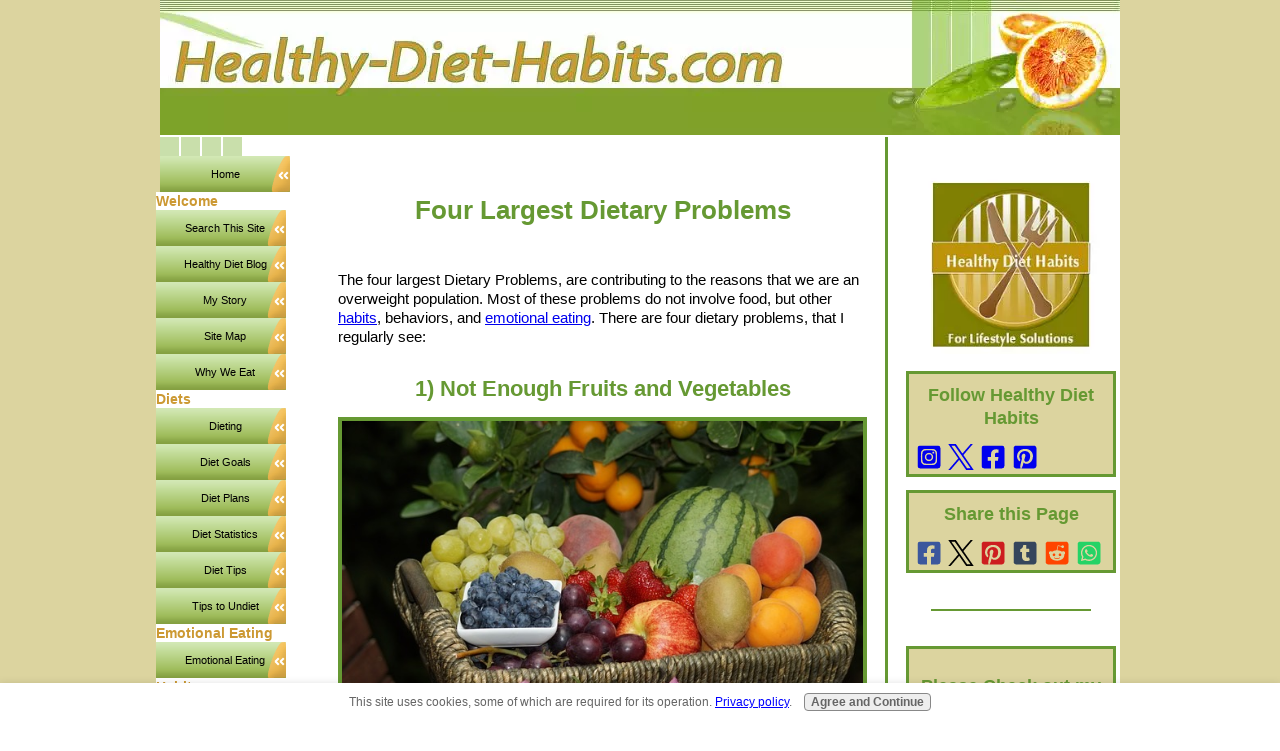

--- FILE ---
content_type: text/html; charset=UTF-8
request_url: https://www.healthy-diet-habits.com/dietary-problems.html
body_size: 15880
content:
<!DOCTYPE HTML>
<html>
<head><meta http-equiv="content-type" content="text/html; charset=UTF-8"><title>Four Largest Dietary Problems - Info. by Healthy Diet Habits</title><meta name="description" content="These Dietary Problems are contributing to the reasons that we are an overweight population. Most of them involve habits, behaviors and emotional eating."><link href="/sd/support-files/A.style.css.pagespeed.cf.n7Zb7ddCXd.css" rel="stylesheet" type="text/css">
<!-- start: tool_blocks.sbi_html_head -->
<link rel="canonical" href="https://www.healthy-diet-habits.com/dietary-problems.html"/>
<link rel="alternate" type="application/rss+xml" title="RSS" href="https://www.healthy-diet-habits.com/healthy-diet-habits.xml">
<meta property="og:title" content="Four Largest Dietary Problems - Info. by Healthy Diet Habits"/>
<meta property="og:description" content="These Dietary Problems are contributing to the reasons that we are an overweight population. Most of them involve habits, behaviors and emotional eating."/>
<meta property="og:type" content="article"/>
<meta property="og:url" content="https://www.healthy-diet-habits.com/dietary-problems.html"/>
<meta property="og:image" content="https://www.healthy-diet-habits.com/images/fruit-3399834_640.jpg"/>
<meta property="og:image" content="https://www.healthy-diet-habits.com/images/vegetables-1968013_640.jpg"/>
<meta property="og:image" content="https://www.healthy-diet-habits.com/images/giant-rubber-bear-1089612_640.jpg"/>
<meta property="og:image" content="https://www.healthy-diet-habits.com/images/food-3221907_640.jpg"/>
<meta property="og:image" content="https://www.healthy-diet-habits.com/images/cheeseburger-1576464_640.jpg"/>
<meta property="fb:admins" content="1146969158"/>
<!-- SD --><link rel="preconnect" href="https://fonts.gstatic.com/" crossorigin>
<script>var https_page=0</script>
<script src="//www.healthy-diet-habits.com/sd/support-files/gdprcookie.js.pagespeed.jm.yFshyEJ2qE.js" async defer></script><!-- end: tool_blocks.sbi_html_head -->
<!-- start: shared_blocks.18315162#end-of-head -->
<!-- end: shared_blocks.18315162#end-of-head -->
<script async src="https://pagead2.googlesyndication.com/pagead/js/adsbygoogle.js?client=ca-pub-3706413749547014" crossorigin="anonymous"></script>
<script>var FIX=FIX||{};FIX.designMode="legacy";</script></head>
<body>
<div id="PageWrapper">
<div id="Header">
<div class="Liner">
<!-- start: shared_blocks.18315158#top-of-header -->
<div class="" style="width: 100%; box-sizing: border-box"></div>
<!-- end: shared_blocks.18315158#top-of-header -->
<!-- start: shared_blocks.18315124#bottom-of-header -->
<div class="" style="width: 100%; box-sizing: border-box"></div>
<!-- end: shared_blocks.18315124#bottom-of-header -->
</div><!-- end Liner -->
</div><!-- end Header -->
<div id="ContentWrapper">
<div id="ContentColumn">
<div class="Liner">
<!-- start: shared_blocks.18315121#above-h1 -->
<div class="" style="width: 100%; box-sizing: border-box"></div>
<!-- end: shared_blocks.18315121#above-h1 -->
<h1 id="dietaryproblemstitle" style="text-align: center"><br clear="all">Four Largest Dietary Problems</h1>
<!-- start: shared_blocks.18315216#below-h1 -->
<div class="" style="width: 100%; box-sizing: border-box"></div>
<!-- end: shared_blocks.18315216#below-h1 -->
<p><br/></p><p><span style="font-size: 15px;">The four largest Dietary Problems, are contributing to the reasons that we are an overweight population. Most of these problems do not involve food, but other </span><a href="https://www.healthy-diet-habits.com/food-habits.html" onclick="return FIX.track(this);"><span style="font-size: 15px;">habits</span></a><span style="font-size: 15px;">, behaviors, and </span><a href="https://www.healthy-diet-habits.com/emotional-eating.html" onclick="return FIX.track(this);"><span style="font-size: 15px;">emotional eating</span></a><span style="font-size: 15px;">. There are four dietary problems, that I regularly see:</span><br/><br/>
</p>
<!-- start: shared_blocks.18315161#below-paragraph-1 -->
<div class="" style="width: 100%; box-sizing: border-box"></div>
<!-- end: shared_blocks.18315161#below-paragraph-1 -->
<h2>1) Not Enough Fruits and Vegetables</h2>
<div class="ImageBlock ImageBlockCenter"><img src="https://www.healthy-diet-habits.com/images/fruit-3399834_640.jpg" width="640" height="426" alt="The four largest Dietary Problems, are contributing to the reasons that we are an overweight population. 1) Not eating enough fruits and vegetables!" title="The four largest Dietary Problems, are contributing to the reasons that we are an overweight population. 1) Not eating enough fruits and vegetables!" data-pin-media="https://www.healthy-diet-habits.com/images/fruit-3399834_640.jpg" style="width: 640px; height: auto; border-color: #669933; border-width: 4px 4px 4px 4px; border-style: solid"><div class="pinit">
<a data-pin-do="buttonPin" data-pin-count="beside" data-pin-save="true" href="https://pinterest.com/pin/create/button/?url=http%3A%2F%2Fwww.healthy-diet-habits.com%2Fdietary-problems.html&media=https%3A%2F%2Fwww.healthy-diet-habits.com%2Fimages%2Ffruit-3399834_640.jpg&description=The%20four%20largest%20Dietary%20Problems%2C%20are%20contributing%20to%20the%20reasons%20that%20we%20are%20an%20overweight%20population.%201)%20Not%20eating%20enough%20fruits%20and%20vegetables!"></a>
</div></div>
<p><br/></p><ul><li><span style="font-size: 15px;"><strong>People do not eat enough fruits and vegetables.</strong>&#xa0;The American Food Guide Pyramid, suggests that people eat between 2-4 servings of fruit, and 3-5 servings of vegetables, every single day! Most people do not meet their quota, or even come close. Do you eat fruit at every meal, and 2 or 3 servings of vegetables, at lunch and dinner? Most of you include a token vegetable every now and again. You think you eat vegetables and fruit, but when you&#xa0;</span><a href="https://www.healthy-diet-habits.com/journaling.html" onclick="return FIX.track(this);"><span style="font-size: 15px;">journal</span></a><span style="font-size: 15px;">, you see that there is a lot of room for improvement.</span></li></ul><p><br/></p>
<div class="ImageBlock ImageBlockCenter"><img src="https://www.healthy-diet-habits.com/images/vegetables-1968013_640.jpg" width="640" height="426" alt="The four largest Dietary Problems, are contributing to the reasons that we are an overweight population. 1) Not eating enough fruits and vegetables!" title="The four largest Dietary Problems, are contributing to the reasons that we are an overweight population. 1) Not eating enough fruits and vegetables!" data-pin-media="https://www.healthy-diet-habits.com/images/vegetables-1968013_640.jpg" style="width: 640px; height: auto; border-color: #669933; border-width: 4px 4px 4px 4px; border-style: solid"><div class="pinit">
<a data-pin-do="buttonPin" data-pin-count="beside" data-pin-save="true" href="https://pinterest.com/pin/create/button/?url=http%3A%2F%2Fwww.healthy-diet-habits.com%2Fdietary-problems.html&media=https%3A%2F%2Fwww.healthy-diet-habits.com%2Fimages%2Fvegetables-1968013_640.jpg&description=The%20four%20largest%20Dietary%20Problems%2C%20are%20contributing%20to%20the%20reasons%20that%20we%20are%20an%20overweight%20population.%201)%20Not%20eating%20enough%20fruits%20and%20vegetables!"></a>
</div></div>
<h2><br/>2) Too Much Sugar!</h2>
<p><span style="font-size: 15px;"><strong>People eat too much&#xa0;<a href="https://www.healthy-diet-habits.com/sugar.html" onclick="return FIX.track(this);">sugar</a></strong>&#xa0;which is contributing to the growing epidemic of&#xa0;</span><a href="https://www.healthy-diet-habits.com/obesity.html" onclick="return FIX.track(this);"><span style="font-size: 15px;">obesity</span></a><span style="font-size: 15px;">, and diabetes in our culture. The average person eats over 157 pounds of&#xa0;</span><a href="https://www.healthy-diet-habits.com/sugar.html" onclick="return FIX.track(this);"><span style="font-size: 15px;">sugar /corn syrup</span></a><span style="font-size: 15px;">, per year. That is a little over 13 pounds of&#xa0;</span><a href="https://www.healthy-diet-habits.com/sugar.html" onclick="return FIX.track(this);"><span style="font-size: 15px;">sugar</span></a><span style="font-size: 15px;">, that we are eating each month!</span></p><p><br/></p>
<div class="ImageBlock ImageBlockCenter"><img src="https://www.healthy-diet-habits.com/images/giant-rubber-bear-1089612_640.jpg" width="640" height="395" alt="The four largest Dietary Problems, are contributing to the reasons that we are an overweight population. 2) Eating way too much toxic sugar!" title="The four largest Dietary Problems, are contributing to the reasons that we are an overweight population. 2) Eating way too much toxic sugar!" data-pin-media="https://www.healthy-diet-habits.com/images/giant-rubber-bear-1089612_640.jpg" style="width: 640px; height: auto; border-color: #669933; border-width: 3px 3px 3px 3px; border-style: solid"><div class="pinit">
<a data-pin-do="buttonPin" data-pin-count="beside" data-pin-save="true" href="https://pinterest.com/pin/create/button/?url=http%3A%2F%2Fwww.healthy-diet-habits.com%2Fdietary-problems.html&media=https%3A%2F%2Fwww.healthy-diet-habits.com%2Fimages%2Fgiant-rubber-bear-1089612_640.jpg&description=The%20four%20largest%20Dietary%20Problems%2C%20are%20contributing%20to%20the%20reasons%20that%20we%20are%20an%20overweight%20population.%202)%20Eating%20way%20too%20much%20toxic%20sugar!"></a>
</div></div>
<p><br/></p><p><a href="https://www.healthy-diet-habits.com/sugar.html" onclick="return FIX.track(this);"><span style="font-size: 15px;">Sugar</span></a><span style="font-size: 15px;">&#xa0;has a huge list of health consequences on our body including:</span><br/><br/></p><ul><li><span style="font-size: 15px;">suppressing your immune system</span></li><li><span style="font-size: 15px;">kidney damage</span></li><li><span style="font-size: 15px;">a rise in your triglycerides</span></li><li><span style="font-size: 15px;">anxiety</span></li><li><span style="font-size: 15px;">crankiness</span></li><li><span style="font-size: 15px;">difficulty in concentrating</span></li><li><span style="font-size: 15px;">increased levels of insulin and blood sugar</span></li><li><span style="font-size: 15px;">tooth decay</span></li><li><span style="font-size: 15px;">arthritis</span></li><li><span style="font-size: 15px;">periodontal disease</span></li><li><span style="font-size: 15px;">drowsiness</span></li><li><span style="font-size: 15px;">migraines</span></li><li><span style="font-size: 15px;">lack of energy</span></li><li><span style="font-size: 15px;">overeating</span></li></ul><p><br/><br/><span style="font-size: 15px;">These are just a few of the effects of&#xa0;</span><a href="https://www.healthy-diet-habits.com/sugar.html" onclick="return FIX.track(this);"><span style="font-size: 15px;">sugar</span></a><span style="font-size: 15px;">&#xa0;on your body. Join me in walking down the cookie aisle and saying, “Poison, poison, poison!”</span></p><p><br/></p>
<h2>3) Skipping Meals<br/><br/></h2>
<div class="ImageBlock ImageBlockCenter"><img src="https://www.healthy-diet-habits.com/images/food-3221907_640.jpg" width="640" height="426" alt="The four largest Dietary Problems, are contributing to the reasons that we are an overweight population. 3) Skipping meals when you are busy, so keep a stash of grab and go healthy snacks!" title="The four largest Dietary Problems, are contributing to the reasons that we are an overweight population. 3) Skipping meals when you are busy, so keep a stash of grab and go healthy snacks!" data-pin-media="https://www.healthy-diet-habits.com/images/food-3221907_640.jpg" style="width: 640px; height: auto; border-color: #669933; border-width: 4px 4px 4px 4px; border-style: solid"><div class="pinit">
<a data-pin-do="buttonPin" data-pin-count="beside" data-pin-save="true" href="https://pinterest.com/pin/create/button/?url=http%3A%2F%2Fwww.healthy-diet-habits.com%2Fdietary-problems.html&media=https%3A%2F%2Fwww.healthy-diet-habits.com%2Fimages%2Ffood-3221907_640.jpg&description=The%20four%20largest%20Dietary%20Problems%2C%20are%20contributing%20to%20the%20reasons%20that%20we%20are%20an%20overweight%20population.%203)%20Skipping%20meals%20when%20you%20are%20busy%2C%20so%20keep%20a%20stash%20of%20grab%20and%20go%20healthy%20snacks!"></a>
</div></div>
<br/><ul><li><span style="font-size: 15px;"><strong>Skipping Meals.</strong>&#xa0;Many people skip meals, because they are too busy to eat. They substitute coffee, soda, sweets, power bars, or other snack foods available for their missed meal. These foods offer almost no nutritional value, and simply spike their blood sugar. Take the time to buy healthy grab and go items. Never leave home without a&#xa0;</span><a href="https://www.healthy-diet-habits.com/snack-substitutions.html" onclick="return FIX.track(this);"><span style="font-size: 15px;">healthy snack pack</span></a><span style="font-size: 15px;">!</span></li></ul><p><br/></p>
<h2>4) Eating an Unbalanced Diet<br/><br/></h2>
<div class="ImageBlock ImageBlockCenter"><img src="https://www.healthy-diet-habits.com/images/cheeseburger-1576464_640.jpg" width="640" height="426" alt="The four largest Dietary Problems, are contributing to the reasons that we are an overweight population. 4) Eating an unbalanced diet with too many carbs, processed foods, fat and too much fast food!" title="The four largest Dietary Problems, are contributing to the reasons that we are an overweight population. 4) Eating an unbalanced diet with too many carbs, processed foods, fat and too much fast food!" data-pin-media="https://www.healthy-diet-habits.com/images/cheeseburger-1576464_640.jpg" style="width: 640px; height: auto; border-color: #669933; border-width: 4px 4px 4px 4px; border-style: solid"><div class="pinit">
<a data-pin-do="buttonPin" data-pin-count="beside" data-pin-save="true" href="https://pinterest.com/pin/create/button/?url=http%3A%2F%2Fwww.healthy-diet-habits.com%2Fdietary-problems.html&media=https%3A%2F%2Fwww.healthy-diet-habits.com%2Fimages%2Fcheeseburger-1576464_640.jpg&description=The%20four%20largest%20Dietary%20Problems%2C%20are%20contributing%20to%20the%20reasons%20that%20we%20are%20an%20overweight%20population.%204)%20Eating%20an%20unbalanced%20diet%20with%20too%20many%20carbs%2C%20processed%20foods%2C%20fat%20and%20too%20much%20fast%20food!"></a>
</div></div>
<p style="text-align: center"><br/></p>
<ul><li><span style="font-size: 15px;"><strong>Eating an Unbalanced Diet.</strong> People eat too many simple </span><a href="https://www.healthy-diet-habits.com/carbohydrates.html" onclick="return FIX.track(this);"><span style="font-size: 15px;">carbohydrates</span></a><span style="font-size: 15px;">, processed foods, </span><a href="https://www.healthy-diet-habits.com/fats.html" onclick="return FIX.track(this);"><span style="font-size: 15px;">toxic fats</span></a><span style="font-size: 15px;">, and fast food that offer little nutritional value, but high </span><a href="https://www.healthy-diet-habits.com/sugar.html" onclick="return FIX.track(this);"><span style="font-size: 15px;">sugar</span></a><span style="font-size: 15px;"> and </span><a href="https://www.healthy-diet-habits.com/fats.html" onclick="return FIX.track(this);"><span style="font-size: 15px;">fat</span></a><span style="font-size: 15px;"> contents. They are not skipping meals, but eating poor meals. Their blood sugar is imbalanced, metabolism slows down, fatigue increases, and they gain weight!</span></li></ul>
<p><br/><br/>
</p>
<p style="text-align: center"><span style="font-size: 15px;">*****</span></p><p><br/><br/>
</p><p><span style="font-size: 15px;">As I look at these four <strong>dietary problems,</strong> there is a simple theme that keeps reappearing. People are eating way to much <strong><a href="https://www.healthy-diet-habits.com/sugar.html" onclick="return FIX.track(this);">sugar</a>,</strong> <strong><a href="https://www.healthy-diet-habits.com/processed-foods.html" onclick="return FIX.track(this);">processed foods</a></strong> that break down to </span><a href="https://www.healthy-diet-habits.com/sugar.html" onclick="return FIX.track(this);"><span style="font-size: 15px;">sugar</span></a><span style="font-size: 15px;">, and <strong>fast foods</strong> that include </span><a href="https://www.healthy-diet-habits.com/sugar.html" onclick="return FIX.track(this);"><span style="font-size: 15px;">sugar</span></a><span style="font-size: 15px;"> and </span><a href="https://www.healthy-diet-habits.com/fats.html" onclick="return FIX.track(this);"><span style="font-size: 15px;">fat</span></a><span style="font-size: 15px;">, whether they are planning to or just grabbing food for the meals that they skipped.
</span></p><p><span style="font-size: 15px;">You must begin to eat a <strong>balanced diet</strong>, and develop <strong>healthy diet habits</strong>, if you want to <a href="https://www.healthy-diet-habits.com/lose-weight.html">lose weight</a> and be healthy. It is not rocket science and a few lifestyle changes can bring success as you figure out, "what is a <strong>healthy balanced diet</strong>?"</span></p><p><br/></p>
<!-- start: shared_blocks.18315160#above-socialize-it -->
<div class="" style="width: 100%; box-sizing: border-box"></div>
<!-- end: shared_blocks.18315160#above-socialize-it -->
<!-- start: shared_blocks.18315123#socialize-it -->
<div class="" style="width: 100%; box-sizing: border-box"><hr style="color:#669933;background-color:#669933;border-style:solid;width:100%;height:1px;margin-left:0px;text-align:left;">
<br>
<h2 style="text-align: center"><br/>Facebook - Like This Page?<br/></h2>
<!-- start: tool_blocks.faceit_like.1 --><div style='min-height:32px; display: block;'><div class="fb-like" data-font="trebuchet ms" data-href="http://www.healthy-diet-habits.com/dietary-problems.html" data-send="true" data-show-faces="false" data-width="450"></div></div><!-- end: tool_blocks.faceit_like.1 -->
<h2>Facebook - Like This Site?</h2>
<!-- start: shared_blocks.61941294#facebooklikethissite -->
<!-- start: tool_blocks.faceit_like.2 --><div style='min-height:94px; display: block;'><div class="fb-like" data-font="trebuchet ms" data-href="http://www.healthy-diet-habits.com" data-layout="box_count" data-send="true" data-show-faces="false" data-width="130"></div></div><!-- end: tool_blocks.faceit_like.2 -->
<!-- end: shared_blocks.61941294#facebooklikethissite -->
</div>
<!-- end: shared_blocks.18315123#socialize-it -->
<!-- start: tool_blocks.socializeit -->
<div id="socializeit_216281322" class="js-socializeit"></div>
<script>var https_page;var socializeit_options=socializeit_options||[];socializeit_options.push({el_id:"socializeit_216281322",pack:1,domain:"healthy-diet-habits.com",https_page:https_page,share_horizontal_label:"Share this page:",share_sticky_label:"Share",payItText:"Enjoy this page?  Please pay it forward. Here&apos;s how...",payItExpanded:"",szColor:"#CC9933",whatIsThisLabel:"What&rsquo;s this?",whatIsThisUrl:"/help/whats-this.html",background_color:"",version:1,display_variant:""});</script><!-- end: tool_blocks.socializeit -->
<!-- start: shared_blocks.18315157#below-socialize-it -->
<div class="" style="width: 100%; box-sizing: border-box"></div>
<!-- end: shared_blocks.18315157#below-socialize-it -->
</div><!-- end Liner -->
</div><!-- end ContentColumn -->
</div><!-- end ContentWrapper -->
<div id="NavColumn">
<div class="Liner">
<!-- start: shared_blocks.18315217#top-of-nav-column -->
<div class="" style="width: 100%; box-sizing: border-box"></div>
<!-- end: shared_blocks.18315217#top-of-nav-column -->
<!-- start: shared_blocks.18315188#navigation -->
<div class="" style="width: 100%; box-sizing: border-box"><!-- start: tool_blocks.navbar --><div class="Navigation"><ul><li class=""><a href="/">Home</a></li><li><h3>Welcome</h3><ul><li class=""><a href="/search-this-site.html">Search This Site</a></li><li class=""><a href="/healthy-diet-habits-blog.html">Healthy Diet Blog</a></li><li class=""><a href="/my-story.html">My Story</a></li><li class=""><a href="/HealthyDietHabits-site-map.html">Site Map</a></li><li class=""><a href="/why-we-eat.html">Why We Eat</a></li></ul></li><li><h3>Diets</h3><ul><li class=""><a href="/dieting.html">Dieting</a></li><li class=""><a href="/diet-goals.html">Diet Goals</a></li><li class=""><a href="/diet-plans.html">Diet Plans</a></li><li class=""><a href="/diet-statistics.html">Diet Statistics</a></li><li class=""><a href="/diet-tips.html">Diet Tips</a></li><li class=""><a href="/tips-to-undiet.html">Tips to Undiet</a></li></ul></li><li><h3>Emotional Eating</h3><ul><li class=""><a href="/emotional-eating.html">Emotional Eating</a></li></ul></li><li><h3>Habits</h3><ul><li class=""><a href="/food-habits.html">Food Habits</a></li><li class=""><a href="/food-deprivation.html">Deprivation</a></li><li class=""><a href="/mindless-eating.html">Mindless Eating</a></li><li class=""><a href="/portion-distortion.html">Portion Distortion</a></li><li class=""><a href="/thoughts.html">Thoughts</a></li><li class=""><a href="/unhealthy-diet-habits.html">Unhealthy Diet Habits</a></li></ul></li><li><h3>Health Issues</h3><ul><li class=""><a href="/health-weight-problems.html">Health Problems</a></li><li class=""><a href="/obesity.html">Obesity</a></li><li class=""><a href="/stress.html">Stress</a></li></ul></li><li><h3>Healthy Diet Habits - Tips</h3><ul><li class=""><a href="/produce.html">Produce Tips</a></li><li class=""><a href="/seasonal-food.html">Seasonal Food Tips</a></li><li class=""><a href="/healthy-diet-habits.html">Top Tips & More Tips</a></li></ul></li><li><h3>Healthy Foods</h3><ul><li class=""><a href="/healthy-foods.html">Healthy Foods</a></li><li class=""><a href="/organic-foods.html">Organic Foods</a></li></ul></li><li><h3>Healthy Substitutions</h3><ul><li class=""><a href="/food-substitutions.html">Food Substitutions</a></li></ul></li><li><h3>Lifestyle Solutions</h3><ul><li class=""><a href="/lifestyle-solutions.html">Lifestyle Solutions</a></li><li class=""><a href="/eating-triggers.html">Eating Triggers</a></li><li class=""><a href="/exercise.html">Exercise</a></li><li class=""><a href="/journaling.html">Journaling</a></li><li class=""><a href="/simple-healthy-eating.html">Simple Healthy Eating</a></li><li class=""><a href="/weight-loss.html">Weight Loss</a></li></ul></li><li><h3>Meal Planning</h3><ul><li class=""><a href="/meal-planning.html">Meal Planning</a></li><li class=""><a href="/healthy-holiday-meals.html">Holiday Meals</a></li></ul></li><li><h3>Nutrition</h3><ul><li class=""><a href="/Nutrition.html">Nutrition</a></li><li class=""><a href="/healthy-eating.html">Healthy Eating</a></li></ul></li><li><h3>Recipes</h3><ul><li class=""><a href="/healthy-cooking.html">Healthy Cooking</a></li><li class=""><a href="/healthy-recipes.html">Healthy Recipes</a></li></ul></li><li><h3>Shopping</h3><ul><li class=""><a href="/grocery-shopping.html">Grocery Shopping</a></li><li class=""><a href="/healthy-grocery-list.html">Healthy Grocery List</a></li></ul></li><li><h3>Specialized Nutrition</h3><ul><li class=""><a href="/emergency-preparedness.html">Emergencies</a></li><li class=""><a href="/healthy-infants.html">Healthy Infants</a></li><li class=""><a href="/healthy-kids.html">Healthy Kids</a></li><li class=""><a href="/healthy-pregnancy.html">Healthy Pregnancy</a></li></ul></li><li><h3>Community</h3><ul><li class=""><a href="/build-a-website.html">Build A Website</a></li><li class=""><a href="/contact-us.html">Contact Us</a></li><li class=""><a href="/healthy-diet-habits-on-facebook.html">HDH Facebook</a></li></ul></li></ul></div>
<!-- end: tool_blocks.navbar -->
</div>
<!-- end: shared_blocks.18315188#navigation -->
<!-- start: shared_blocks.18315218#bottom-of-nav-column -->
<div class="" style="width: 100%; box-sizing: border-box"><!-- start: tool_blocks.rssit -->
<div class="RSSbox">
<div class="questionMark">[<a href="https://www.healthy-diet-habits.com/help/rss.html" onclick="javascript:window.open('https://www.healthy-diet-habits.com/help/rss.html','help','resizable,status,scrollbars,width=600,height=500');return false;"><span style="font-size:110%;">?</span></a>]Subscribe To This Site</div>
<ul>
<li>
<a href="https://www.healthy-diet-habits.com/healthy-diet-habits.xml" target="new"><img style="padding-top:2px;" src="[data-uri]" alt="XML RSS"></a>
</li><li><a href="https://feedly.com/i/subscription/feed/https://www.healthy-diet-habits.com/healthy-diet-habits.xml" target="new" rel="nofollow"><img src="[data-uri]" alt="follow us in feedly"></a></li><li><a href="https://add.my.yahoo.com/rss?url=https://www.healthy-diet-habits.com/healthy-diet-habits.xml" target="new" rel="nofollow"><img src="[data-uri]" alt="Add to My Yahoo!"></a></li></ul>
</div><!-- end: tool_blocks.rssit -->
</div>
<!-- end: shared_blocks.18315218#bottom-of-nav-column -->
</div><!-- end Liner -->
</div><!-- end NavColumn -->
<div id="ExtraColumn">
<div class="Liner">
<!-- start: shared_blocks.18315151#top-extra-default -->
<div class="" style="width: 100%; box-sizing: border-box"><div class="ImageBlock ImageBlockCenter"><img src="https://www.healthy-diet-habits.com/images/xhdh_forls_3rdcolumn.jpg.pagespeed.ic.X0tecEzGev.webp" width="186" height="186" data-pin-media="https://www.healthy-diet-habits.com/images/hdh_forls_3rdcolumn.jpg" style="width: 186px; height: auto"></div>
<div class="CalloutBox" style="width: 100%; box-sizing: border-box"><h3>Follow Healthy Diet Habits<br/></h3>
<!-- start: tool_blocks.social_destinations -->
<div class="SocialDestinations"><a href="https://www.instagram.com/leighstorz" rel="noopener noreferrer" title="" target="_blank" class="socialIcon"><svg width="20" height="20" aria-hidden="true" focusable="false" data-prefix="fab" data-icon="pinterest-square" role="img" xmlns="http://www.w3.org/2000/svg" viewBox="0 0 448 512"><path fill="currentColor" d="M224,202.66A53.34,53.34,0,1,0,277.36,256,53.38,53.38,0,0,0,224,202.66Zm124.71-41a54,54,0,0,0-30.41-30.41c-21-8.29-71-6.43-94.3-6.43s-73.25-1.93-94.31,6.43a54,54,0,0,0-30.41,30.41c-8.28,21-6.43,71.05-6.43,94.33S91,329.26,99.32,350.33a54,54,0,0,0,30.41,30.41c21,8.29,71,6.43,94.31,6.43s73.24,1.93,94.3-6.43a54,54,0,0,0,30.41-30.41c8.35-21,6.43-71.05,6.43-94.33S357.1,182.74,348.75,161.67ZM224,338a82,82,0,1,1,82-82A81.9,81.9,0,0,1,224,338Zm85.38-148.3a19.14,19.14,0,1,1,19.13-19.14A19.1,19.1,0,0,1,309.42,189.74ZM400,32H48A48,48,0,0,0,0,80V432a48,48,0,0,0,48,48H400a48,48,0,0,0,48-48V80A48,48,0,0,0,400,32ZM382.88,322c-1.29,25.63-7.14,48.34-25.85,67s-41.4,24.63-67,25.85c-26.41,1.49-105.59,1.49-132,0-25.63-1.29-48.26-7.15-67-25.85s-24.63-41.42-25.85-67c-1.49-26.42-1.49-105.61,0-132,1.29-25.63,7.07-48.34,25.85-67s41.47-24.56,67-25.78c26.41-1.49,105.59-1.49,132,0,25.63,1.29,48.33,7.15,67,25.85s24.63,41.42,25.85,67.05C384.37,216.44,384.37,295.56,382.88,322Z" class=""></path></svg><span>instagram</span></a><a href="https://twitter.com/LifestyleSoln" rel="noopener noreferrer" title="" target="_blank" class="socialIcon twitter"><svg width="20" height="20" aria-hidden="true" focusable="false" data-prefix="fab" data-icon="twitter-square" role="img" viewBox="0 0 1200 1227" fill="none" xmlns="http://www.w3.org/2000/svg"><path d="M714.163 519.284L1160.89 0H1055.03L667.137 450.887L357.328 0H0L468.492 681.821L0 1226.37H105.866L515.491 750.218L842.672 1226.37H1200L714.137 519.284H714.163ZM569.165 687.828L521.697 619.934L144.011 79.6944H306.615L611.412 515.685L658.88 583.579L1055.08 1150.3H892.476L569.165 687.854V687.828Z" fill="currentColor"></path></svg><span>twitter</span></a><a href="https://www.facebook.com/lifestylesoln" rel="noopener noreferrer" title="" target="_blank" class="socialIcon facebook"><svg width="20" height="20" aria-hidden="true" focusable="false" data-prefix="fab" data-icon="facebook-square" role="img" xmlns="http://www.w3.org/2000/svg" viewBox="0 0 448 512"><path fill="currentColor" d="M400 32H48A48 48 0 0 0 0 80v352a48 48 0 0 0 48 48h137.25V327.69h-63V256h63v-54.64c0-62.15 37-96.48 93.67-96.48 27.14 0 55.52 4.84 55.52 4.84v61h-31.27c-30.81 0-40.42 19.12-40.42 38.73V256h68.78l-11 71.69h-57.78V480H400a48 48 0 0 0 48-48V80a48 48 0 0 0-48-48z" class=""></path></svg><span>facebook</span></a><a href="https://www.pinterest.com/healthydiethabits" rel="noopener noreferrer" title="" target="_blank" class="socialIcon"><svg width="20" height="20" aria-hidden="true" focusable="false" data-prefix="fab" data-icon="instagram-square" role="img" xmlns="http://www.w3.org/2000/svg" viewBox="0 0 448 512"><path fill="currentColor" d="M448 80v352c0 26.5-21.5 48-48 48H154.4c9.8-16.4 22.4-40 27.4-59.3 3-11.5 15.3-58.4 15.3-58.4 8 15.3 31.4 28.2 56.3 28.2 74.1 0 127.4-68.1 127.4-152.7 0-81.1-66.2-141.8-151.4-141.8-106 0-162.2 71.1-162.2 148.6 0 36 19.2 80.8 49.8 95.1 4.7 2.2 7.1 1.2 8.2-3.3.8-3.4 5-20.1 6.8-27.8.6-2.5.3-4.6-1.7-7-10.1-12.3-18.3-34.9-18.3-56 0-54.2 41-106.6 110.9-106.6 60.3 0 102.6 41.1 102.6 99.9 0 66.4-33.5 112.4-77.2 112.4-24.1 0-42.1-19.9-36.4-44.4 6.9-29.2 20.3-60.7 20.3-81.8 0-53-75.5-45.7-75.5 25 0 21.7 7.3 36.5 7.3 36.5-31.4 132.8-36.1 134.5-29.6 192.6l2.2.8H48c-26.5 0-48-21.5-48-48V80c0-26.5 21.5-48 48-48h352c26.5 0 48 21.5 48 48z" class=""></path></svg><span>pinterest</span></a></div>
<!-- end: tool_blocks.social_destinations -->
</div>
<div class="CalloutBox" style="width: 100%; box-sizing: border-box"><h3>Share this Page<br/></h3>
<!-- start: tool_blocks.social_sharing -->
<div class="SocialShare SocialShareMini"><a href="#" rel="noopener noreferrer" onclick="window.open('https://www.facebook.com/sharer.php?u='+ encodeURIComponent(document.location.href) +'&t=' + encodeURIComponent(document.title), 'sharer','toolbar=0,status=0,width=700,height=500,resizable=yes,scrollbars=yes');return false;" target="_blank" class="socialIcon facebook"><svg width="20" height="20" aria-hidden="true" focusable="false" data-prefix="fab" data-icon="facebook-square" role="img" xmlns="http://www.w3.org/2000/svg" viewBox="0 0 448 512"><path fill="currentColor" d="M400 32H48A48 48 0 0 0 0 80v352a48 48 0 0 0 48 48h137.25V327.69h-63V256h63v-54.64c0-62.15 37-96.48 93.67-96.48 27.14 0 55.52 4.84 55.52 4.84v61h-31.27c-30.81 0-40.42 19.12-40.42 38.73V256h68.78l-11 71.69h-57.78V480H400a48 48 0 0 0 48-48V80a48 48 0 0 0-48-48z" class=""></path></svg><span>Facebook</span></a><a href="#" rel="noopener noreferrer" onclick="window.open('https://twitter.com/intent/tweet?text=Reading%20about%20this:%20'+encodeURIComponent(document.title)+'%20-%20' + encodeURIComponent(document.location.href), 'sharer','toolbar=0,status=0,width=700,height=500,resizable=yes,scrollbars=yes');return false;" target="_blank" class="socialIcon twitter"><svg width="20" height="20" aria-hidden="true" focusable="false" data-prefix="fab" data-icon="twitter-square" role="img" viewBox="0 0 1200 1227" fill="none" xmlns="http://www.w3.org/2000/svg"><path d="M714.163 519.284L1160.89 0H1055.03L667.137 450.887L357.328 0H0L468.492 681.821L0 1226.37H105.866L515.491 750.218L842.672 1226.37H1200L714.137 519.284H714.163ZM569.165 687.828L521.697 619.934L144.011 79.6944H306.615L611.412 515.685L658.88 583.579L1055.08 1150.3H892.476L569.165 687.854V687.828Z" fill="currentColor"></path></svg><span>X</span></a><a href="#" rel="noopener noreferrer" onclick="var script = document.createElement('script');script.setAttribute('type','text/javascript');script.setAttribute('src', 'https://assets.pinterest.com/js/pinmarklet.js');document.getElementsByTagName('head')[0].appendChild(script);return false" target="_blank" class="socialIcon pinterest"><svg width="20" height="20" aria-hidden="true" focusable="false" data-prefix="fab" data-icon="pinterest-square" role="img" xmlns="http://www.w3.org/2000/svg" viewBox="0 0 448 512"><path fill="currentColor" d="M448 80v352c0 26.5-21.5 48-48 48H154.4c9.8-16.4 22.4-40 27.4-59.3 3-11.5 15.3-58.4 15.3-58.4 8 15.3 31.4 28.2 56.3 28.2 74.1 0 127.4-68.1 127.4-152.7 0-81.1-66.2-141.8-151.4-141.8-106 0-162.2 71.1-162.2 148.6 0 36 19.2 80.8 49.8 95.1 4.7 2.2 7.1 1.2 8.2-3.3.8-3.4 5-20.1 6.8-27.8.6-2.5.3-4.6-1.7-7-10.1-12.3-18.3-34.9-18.3-56 0-54.2 41-106.6 110.9-106.6 60.3 0 102.6 41.1 102.6 99.9 0 66.4-33.5 112.4-77.2 112.4-24.1 0-42.1-19.9-36.4-44.4 6.9-29.2 20.3-60.7 20.3-81.8 0-53-75.5-45.7-75.5 25 0 21.7 7.3 36.5 7.3 36.5-31.4 132.8-36.1 134.5-29.6 192.6l2.2.8H48c-26.5 0-48-21.5-48-48V80c0-26.5 21.5-48 48-48h352c26.5 0 48 21.5 48 48z" class=""></path></svg><span>Pinterest</span></a><a href="#" rel="noopener noreferrer" onclick="window.open('https://www.tumblr.com/share/link?url='+ encodeURIComponent(document.location.href) + '&name='+ encodeURIComponent(document.title), 'sharer','toolbar=0,status=0,width=700,height=500,resizable=yes,scrollbars=yes');return false;" target="_blank" class="socialIcon tumblr"><svg width="20" height="20" aria-hidden="true" focusable="false" data-prefix="fab" data-icon="tumblr-square" role="img" xmlns="http://www.w3.org/2000/svg" viewBox="0 0 448 512"><path fill="currentColor" d="M400 32H48C21.5 32 0 53.5 0 80v352c0 26.5 21.5 48 48 48h352c26.5 0 48-21.5 48-48V80c0-26.5-21.5-48-48-48zm-82.3 364.2c-8.5 9.1-31.2 19.8-60.9 19.8-75.5 0-91.9-55.5-91.9-87.9v-90h-29.7c-3.4 0-6.2-2.8-6.2-6.2v-42.5c0-4.5 2.8-8.5 7.1-10 38.8-13.7 50.9-47.5 52.7-73.2.5-6.9 4.1-10.2 10-10.2h44.3c3.4 0 6.2 2.8 6.2 6.2v72h51.9c3.4 0 6.2 2.8 6.2 6.2v51.1c0 3.4-2.8 6.2-6.2 6.2h-52.1V321c0 21.4 14.8 33.5 42.5 22.4 3-1.2 5.6-2 8-1.4 2.2.5 3.6 2.1 4.6 4.9l13.8 40.2c1 3.2 2 6.7-.3 9.1z" class=""></path></svg><span>Tumblr</span></a><a href="#" rel="noopener noreferrer" onclick="window.open('https://reddit.com/submit?url='+ encodeURIComponent(document.location.href) + '&title=' + encodeURIComponent(document.title), 'sharer','toolbar=0,status=0,width=700,height=500,resizable=yes,scrollbars=yes');return false;" target="_blank" class="socialIcon reddit"><svg width="20" height="20" aria-hidden="true" focusable="false" data-prefix="fab" data-icon="reddit-square" role="img" xmlns="http://www.w3.org/2000/svg" viewBox="0 0 448 512"><path fill="currentColor" d="M283.2 345.5c2.7 2.7 2.7 6.8 0 9.2-24.5 24.5-93.8 24.6-118.4 0-2.7-2.4-2.7-6.5 0-9.2 2.4-2.4 6.5-2.4 8.9 0 18.7 19.2 81 19.6 100.5 0 2.4-2.3 6.6-2.3 9 0zm-91.3-53.8c0-14.9-11.9-26.8-26.5-26.8-14.9 0-26.8 11.9-26.8 26.8 0 14.6 11.9 26.5 26.8 26.5 14.6 0 26.5-11.9 26.5-26.5zm90.7-26.8c-14.6 0-26.5 11.9-26.5 26.8 0 14.6 11.9 26.5 26.5 26.5 14.9 0 26.8-11.9 26.8-26.5 0-14.9-11.9-26.8-26.8-26.8zM448 80v352c0 26.5-21.5 48-48 48H48c-26.5 0-48-21.5-48-48V80c0-26.5 21.5-48 48-48h352c26.5 0 48 21.5 48 48zm-99.7 140.6c-10.1 0-19 4.2-25.6 10.7-24.1-16.7-56.5-27.4-92.5-28.6l18.7-84.2 59.5 13.4c0 14.6 11.9 26.5 26.5 26.5 14.9 0 26.8-12.2 26.8-26.8 0-14.6-11.9-26.8-26.8-26.8-10.4 0-19.3 6.2-23.8 14.9l-65.7-14.6c-3.3-.9-6.5 1.5-7.4 4.8l-20.5 92.8c-35.7 1.5-67.8 12.2-91.9 28.9-6.5-6.8-15.8-11-25.9-11-37.5 0-49.8 50.4-15.5 67.5-1.2 5.4-1.8 11-1.8 16.7 0 56.5 63.7 102.3 141.9 102.3 78.5 0 142.2-45.8 142.2-102.3 0-5.7-.6-11.6-2.1-17 33.6-17.2 21.2-67.2-16.1-67.2z" class=""></path></svg><span>Reddit</span></a><a href="#" rel="noopener noreferrer" onclick="window.open('https://api.whatsapp.com/send?text='+encodeURIComponent(document.location.href), 'sharer','toolbar=0,status=0,width=700,height=500,resizable=yes,scrollbars=yes');return false;" target="_blank" class="socialIcon whatsapp"><svg width="20" height="20" aria-hidden="true" focusable="false" data-prefix="fab" data-icon="whatsapp-square" role="img" xmlns="http://www.w3.org/2000/svg" viewBox="0 0 448 512"><path fill="currentColor" d="M224 122.8c-72.7 0-131.8 59.1-131.9 131.8 0 24.9 7 49.2 20.2 70.1l3.1 5-13.3 48.6 49.9-13.1 4.8 2.9c20.2 12 43.4 18.4 67.1 18.4h.1c72.6 0 133.3-59.1 133.3-131.8 0-35.2-15.2-68.3-40.1-93.2-25-25-58-38.7-93.2-38.7zm77.5 188.4c-3.3 9.3-19.1 17.7-26.7 18.8-12.6 1.9-22.4.9-47.5-9.9-39.7-17.2-65.7-57.2-67.7-59.8-2-2.6-16.2-21.5-16.2-41s10.2-29.1 13.9-33.1c3.6-4 7.9-5 10.6-5 2.6 0 5.3 0 7.6.1 2.4.1 5.7-.9 8.9 6.8 3.3 7.9 11.2 27.4 12.2 29.4s1.7 4.3.3 6.9c-7.6 15.2-15.7 14.6-11.6 21.6 15.3 26.3 30.6 35.4 53.9 47.1 4 2 6.3 1.7 8.6-1 2.3-2.6 9.9-11.6 12.5-15.5 2.6-4 5.3-3.3 8.9-2 3.6 1.3 23.1 10.9 27.1 12.9s6.6 3 7.6 4.6c.9 1.9.9 9.9-2.4 19.1zM400 32H48C21.5 32 0 53.5 0 80v352c0 26.5 21.5 48 48 48h352c26.5 0 48-21.5 48-48V80c0-26.5-21.5-48-48-48zM223.9 413.2c-26.6 0-52.7-6.7-75.8-19.3L64 416l22.5-82.2c-13.9-24-21.2-51.3-21.2-79.3C65.4 167.1 136.5 96 223.9 96c42.4 0 82.2 16.5 112.2 46.5 29.9 30 47.9 69.8 47.9 112.2 0 87.4-72.7 158.5-160.1 158.5z" class=""></path></svg><span>WhatsApp</span></a></div>
<!-- end: tool_blocks.social_sharing -->
</div>
<!-- start: shared_blocks.165966191#underlinewithspaces -->
<div class="" style="width: 100%; box-sizing: border-box"><br>
<!-- start: shared_blocks.109273611#3rdcolumnunderline -->
<div class="" style="width: 100%; box-sizing: border-box"><hr style="color:#669933;background-color:#669933;border-style:solid;">
</div>
<!-- end: shared_blocks.109273611#3rdcolumnunderline -->
<br>
</div>
<!-- end: shared_blocks.165966191#underlinewithspaces -->
<!-- start: shared_blocks.116429400#3rdcolhaowebsite -->
<div class="CalloutBox" style="width: 100%; box-sizing: border-box"><br>
<h3>Please Check out my other Website!<br/>We will be moving the Healthy Diet Habits Website to the Holiday site!</h3>
<div class="ImageBlock ImageBlockCenter"><img src="https://www.healthy-diet-habits.com/images/xhaologo2.jpg.pagespeed.ic.-U9tU4KY-W.webp" width="141" height="143.473684210526" data-pin-media="https://www.healthy-diet-habits.com/images/haologo2.jpg" style="width: 141px; height: auto"></div>
<p style="text-align: center;"><b><a href="http://www.holidays-and-observances.com" onclick="return FIX.track(this);" rel="noopener" target="_blank">Holidays and Observances</a></b></p><p style="text-align: center;">US and Around the World - Includes the many Health Awareness Days/Weeks/Months</p><p style="text-align: center;">Lots of <b>Food Holidays</b> and <b>Holiday Food Tips</b>!!</p><p style="text-align: center;"><br/></p>
</div>
<!-- end: shared_blocks.116429400#3rdcolhaowebsite -->
</div>
<!-- end: shared_blocks.18315151#top-extra-default -->
<!-- start: shared_blocks.165966191#underlinewithspaces -->
<div class="" style="width: 100%; box-sizing: border-box"><br>
<!-- start: shared_blocks.109273611#3rdcolumnunderline -->
<div class="" style="width: 100%; box-sizing: border-box"><hr style="color:#669933;background-color:#669933;border-style:solid;">
</div>
<!-- end: shared_blocks.109273611#3rdcolumnunderline -->
<br>
</div>
<!-- end: shared_blocks.165966191#underlinewithspaces -->
<!-- start: shared_blocks.107010331#3rdcolrelatedpages -->
<h3><br/>Related Pages<br/></h3>
<!-- end: shared_blocks.107010331#3rdcolrelatedpages -->
<!-- start: shared_blocks.215619124#3rdcolchildhoodobesity -->
<div class="ImageBlock ImageBlockCenter"><img src="https://www.healthy-diet-habits.com/images/xsoda.jpg.pagespeed.ic.TuyK5BoETc.webp" width="640" height="426" alt="Childhood Obesity Info/Tips from Healthy Diet Habits" title="Childhood Obesity Info/Tips from Healthy Diet Habits" data-pin-media="https://www.healthy-diet-habits.com/images/soda.jpg" style="width: 640px; height: auto; border-color: #669933; border-width: 3px 3px 3px 3px; border-style: solid"></div>
<p style="text-align: center;"><b><a href="https://www.healthy-diet-habits.com/childhood-obesity.html">Childhood Obesity</a></b></p>
<!-- end: shared_blocks.215619124#3rdcolchildhoodobesity -->
<!-- start: shared_blocks.215408144#3rdcolhealthweightproblems -->
<div class="ImageBlock ImageBlockCenter"><img src="https://www.healthy-diet-habits.com/images/xelectrocardiogram-2858693_640.jpg.pagespeed.ic.HI9-rL_pGi.webp" width="640" height="320" alt="Health Weight Problems - Info. from Healthy Diet Habits" title="Health Weight Problems - Info. from Healthy Diet Habits" data-pin-media="https://www.healthy-diet-habits.com/images/electrocardiogram-2858693_640.jpg" style="width: 640px; height: auto; border-color: #669933; border-width: 3px 3px 3px 3px; border-style: solid"></div>
<p style="text-align: center;"><b><a href="https://www.healthy-diet-habits.com/health-weight-problems.html">Health Weight Problems</a></b></p>
<!-- end: shared_blocks.215408144#3rdcolhealthweightproblems -->
<!-- start: shared_blocks.216132646#3rdcoljournaling -->
<div class="ImageBlock ImageBlockCenter"><img src="https://www.healthy-diet-habits.com/images/xnotepad-1312280_640.jpg.pagespeed.ic.-rBjcqNhOX.webp" width="640" height="425" alt="Food Journaling is the single best predictor of weight loss, and people who keep a food journal lose twice as much weight and will help you to build healthy diet habits and make Lifestyle Changes!" title="Food Journaling is the single best predictor of weight loss, and people who keep a food journal lose twice as much weight and will help you to build healthy diet habits and make Lifestyle Changes!" data-pin-media="https://www.healthy-diet-habits.com/images/notepad-1312280_640.jpg" style="width: 640px; height: auto; border-color: #669933; border-width: 3px 3px 3px 3px; border-style: solid"></div>
<p style="text-align: center;"><b><a href="https://www.healthy-diet-habits.com/journaling.html">Journaling</a></b></p>
<!-- end: shared_blocks.216132646#3rdcoljournaling -->
<!-- start: shared_blocks.114532998#3rdcolnutritionpages -->
<h3><a href="https://www.healthy-diet-habits.com/Nutrition.html">Nutrition</a></h3>
<div class="ImageBlock ImageBlockCenter"><img src="https://www.healthy-diet-habits.com/images/xnutrition.jpg.pagespeed.ic.3JxoxDDrhW.webp" width="640" height="296" data-pin-media="https://www.healthy-diet-habits.com/images/nutrition.jpg" style="width: 640px; height: auto"></div>
<ul><li><a href="https://www.healthy-diet-habits.com/nutrition-basics.html">Nutrition Basics</a></li><li><a href="https://www.healthy-diet-habits.com/calorie.html" onclick="return FIX.track(this);">Calorie</a></li><li><a href="https://www.healthy-diet-habits.com/calories-and-money.html" onclick="return FIX.track(this);">Calories and Money</a></li><li><a href="https://www.healthy-diet-habits.com/calorie-counts.html" onclick="return FIX.track(this);">Calorie counts of Foods per Pound</a></li><li><a href="https://www.healthy-diet-habits.com/half-plate-rule.html" onclick="return FIX.track(this);">Half Plate Rule</a></li><li><a href="https://www.healthy-diet-habits.com/protein.html" onclick="return FIX.track(this);">Protein</a></li><li><a href="https://www.healthy-diet-habits.com/fats.html" onclick="return FIX.track(this);">Fats</a></li><li><a href="https://www.healthy-diet-habits.com/carbohydrates.html" onclick="return FIX.track(this);">Carbohydrates</a></li><li><a href="https://www.healthy-diet-habits.com/glycemic-index.html" onclick="return FIX.track(this);">Glycemic Index</a></li><li>Glycemic Index Chart</li><li><a href="https://www.healthy-diet-habits.com/glycemic-index-diet.html" onclick="return FIX.track(this);">Glycemic Index Diet</a></li><li><a href="https://www.healthy-diet-habits.com/fiber.html" onclick="return FIX.track(this);">Fiber</a></li><li><a href="https://www.healthy-diet-habits.com/increase-fiber.html" onclick="return FIX.track(this);">Increase Fiber</a></li><li><a href="https://www.healthy-diet-habits.com/high-fiber-food.html">High Fiber Food </a></li><li><a href="https://www.healthy-diet-habits.com/sugar.html" onclick="return FIX.track(this);">Sugar</a></li><li><a href="https://www.healthy-diet-habits.com/sugar-substitutes.html" onclick="return FIX.track(this);">Sugar Substitutes</a></li><li><a href="https://www.healthy-diet-habits.com/food-cravings.html" onclick="return FIX.track(this);">Food Cravings</a></li><li><a href="https://www.healthy-diet-habits.com/meaning-of-food-cravings.html" onclick="return FIX.track(this);">Meaning of Food Cravings</a></li><li><a href="https://www.healthy-diet-habits.com/ending-food-cravings.html" onclick="return FIX.track(this);">Ending Food Cravings</a></li><li><a href="https://www.healthy-diet-habits.com/carbohydrates-and-weight-gain.html" onclick="return FIX.track(this);">Carbohydrates and Weight Gain</a></li><li><a href="https://www.healthy-diet-habits.com/processed-foods.html" onclick="return FIX.track(this);">Processed Foods</a></li><li><a href="https://www.healthy-diet-habits.com/real-foods.html" onclick="return FIX.track(this);">Real Foods</a></li><li><a href="https://www.healthy-diet-habits.com/salt.html" onclick="return FIX.track(this);">Salt</a></li><li>Vitamins</li><li>Minerals</li><li>Phytochemicals or Phytonutrients</li><li><a href="https://www.healthy-diet-habits.com/nutrition-confusion.html" onclick="return FIX.track(this);">Nutrition Confusion</a></li><li><a href="https://www.healthy-diet-habits.com/dietary-problems.html" onclick="return FIX.track(this);">Dietary Problems</a></li></ul><p><br/></p>
<!-- end: shared_blocks.114532998#3rdcolnutritionpages -->
<!-- start: shared_blocks.208546928#3rdcolobesity -->
<div class="ImageBlock ImageBlockCenter"><img src="https://www.healthy-diet-habits.com/images/xthick-373064_640.jpg.pagespeed.ic.dOO9s4iMeY.webp" width="640" height="426" alt="Obesity info. from Healthy Diet Habits" title="Obesity info. from Healthy Diet Habits" data-pin-media="https://www.healthy-diet-habits.com/images/thick-373064_640.jpg" style="width: 640px; height: auto; border-color: #669933; border-width: 0 2px 2px 2px; border-style: solid"></div>
<p style="text-align: center;"><b><a href="https://www.healthy-diet-habits.com/obesity.html">Obesity</a></b></p>
<!-- end: shared_blocks.208546928#3rdcolobesity -->
<!-- start: shared_blocks.215788166#3rdcolsugar -->
<div class="ImageBlock ImageBlockCenter"><img src="https://www.healthy-diet-habits.com/images/xsugar-2510536_640.jpg.pagespeed.ic.6_FO4OlH_A.webp" width="640" height="426" alt="Sugar Info. from Healthy Diet Habits" title="Sugar Info. from Healthy Diet Habits" data-pin-media="https://www.healthy-diet-habits.com/images/sugar-2510536_640.jpg" style="width: 640px; height: auto; border-color: #669933; border-width: 3px 3px 3px 3px; border-style: solid"></div>
<p style="text-align: center;"><b><a href="https://www.healthy-diet-habits.com/sugar.html">Sugar</a></b></p>
<!-- end: shared_blocks.215788166#3rdcolsugar -->
<!-- start: shared_blocks.165968113#3rdcolweightlosspages -->
<div class="CalloutBox" style="box-sizing: border-box"><h3>Weight Loss Pages</h3>
<div class="ImageBlock ImageBlockCenter"><img src="https://www.healthy-diet-habits.com/images/xgranola.jpg.pagespeed.ic.OwUJaggP00.webp" width="553" height="415" alt="Weight Loss Info/Tips from Healthy Diet Habits" title="Weight Loss Info/Tips from Healthy Diet Habits" data-pin-media="https://www.healthy-diet-habits.com/images/granola.jpg" style="width: 553px; height: auto; border-color: #669933; border-width: 3px 3px 3px 3px; border-style: solid"></div>
<p><a style="color: rgb(0, 0, 238);" href="https://www.healthy-diet-habits.com/weight-loss.html" onclick="return FIX.track(this);"><b>Weight Loss</b></a><b>:</b></p><ul><li><a style="color: rgb(0, 0, 238);" href="https://www.healthy-diet-habits.com/lose-weight.html" onclick="return FIX.track(this);">20 Tips to lose weight</a></li></ul><ul><li style="text-align: left;"><a style="color: rgb(0, 0, 238);" href="https://www.healthy-diet-habits.com/diet-goals.html" onclick="return FIX.track(this);">Diet Goals</a></li></ul><ul><li style="text-align: left;"><a style="color: rgb(0, 0, 238);" href="https://www.healthy-diet-habits.com/makeover.html" onclick="return FIX.track(this);">Diet Makeover Tips</a></li></ul><ul><li style="text-align: left;"><a style="color: rgb(0, 0, 238);" href="https://www.healthy-diet-habits.com/fall-weight-loss.html" onclick="return FIX.track(this);">Fall Weight Loss Tips</a></li></ul><ul><li style="text-align: left;"><a style="color: rgb(0, 0, 238);" href="https://www.healthy-diet-habits.com/healthy-weight-loss-meals.html" onclick="return FIX.track(this);">Healthy Weight Loss Meals</a></li></ul><ul><li style="text-align: left;"><a style="color: rgb(0, 0, 238);" href="https://www.healthy-diet-habits.com/losing-weight.html" onclick="return FIX.track(this);">Losing Weight</a></li></ul><ul><li style="text-align: left;"><a style="color: rgb(0, 0, 238);" href="https://www.healthy-diet-habits.com/weight-loss-success.html" onclick="return FIX.track(this);">Measuring Weight Loss Success</a></li></ul><ul><li style="text-align: left;"><a style="color: rgb(0, 0, 238);" href="https://www.healthy-diet-habits.com/weight-loss-stories.html" onclick="return FIX.track(this);">Share Your Weight Loss Stories</a></li></ul><ul><li><a style="color: rgb(0, 0, 238);" href="https://www.healthy-diet-habits.com/spring-weight-loss.html" onclick="return FIX.track(this);">Spring Weight Loss Tips</a></li></ul><ul><li><a style="color: rgb(0, 0, 238);" href="https://www.healthy-diet-habits.com/summer-weight-loss.html" onclick="return FIX.track(this);">Summer Weight Loss Tips</a></li></ul><ul><li><a style="color: rgb(0, 0, 238);" href="https://www.healthy-diet-habits.com/tips-to-undiet.html" onclick="return FIX.track(this);">Tips to Undiet</a></li></ul><ul><li><a style="color: rgb(0, 0, 238);" href="https://www.healthy-diet-habits.com/weight-control.html" onclick="return FIX.track(this);">Weight Control Tips</a></li></ul><ul><li style="text-align: left;"><a style="color: rgb(0, 0, 238);" href="https://www.healthy-diet-habits.com/weight-gain-chart.html" onclick="return FIX.track(this);">Weight Gain History Chart</a></li></ul><ul><li style="text-align: left;"><a style="color: rgb(0, 0, 238);" href="https://www.healthy-diet-habits.com/weight-loss-mistakes.html" onclick="return FIX.track(this);">Weight Loss Mistakes&#xa0;</a></li></ul><ul><li style="text-align: left;"><a style="color: rgb(0, 0, 238);" href="https://www.healthy-diet-habits.com/weight-loss-plan.html" onclick="return FIX.track(this);">Weight Loss Plan</a></li></ul><ul><li style="text-align: left;"><a style="color: rgb(0, 0, 238);" href="https://www.healthy-diet-habits.com/weight-loss-plateau.html" onclick="return FIX.track(this);">Weight Loss Plateau</a></li></ul><ul><li style="text-align: left;"><a style="color: rgb(0, 0, 238);" href="https://www.healthy-diet-habits.com/weight-loss-problems.html" onclick="return FIX.track(this);">Weight Loss Problems</a></li></ul><ul><li style="text-align: left;"><a style="color: rgb(0, 0, 238);" href="https://www.healthy-diet-habits.com/weight-loss-support.html" onclick="return FIX.track(this);">Weight Loss Support</a></li></ul><ul><li><a style="color: rgb(0, 0, 238);" href="https://www.healthy-diet-habits.com/weight-loss-tips.html" onclick="return FIX.track(this);">Weight Loss Tips & Diet Resolutions</a></li></ul><ul><li><a style="color: rgb(0, 0, 238);" href="https://www.healthy-diet-habits.com/winter-weight-loss.html" onclick="return FIX.track(this);">Winter Weight Loss Tips</a></li></ul><p><br/></p>
</div>
<!-- end: shared_blocks.165968113#3rdcolweightlosspages -->
<!-- start: shared_blocks.18315190#extra-default-nav -->
<div class="" style="width: 100%; box-sizing: border-box"></div>
<!-- end: shared_blocks.18315190#extra-default-nav -->
<!-- start: shared_blocks.18315154#bottom-extra-default -->
<div class="" style="width: 100%; box-sizing: border-box"></div>
<!-- end: shared_blocks.18315154#bottom-extra-default -->
</div><!-- end Liner-->
</div><!-- end ExtraColumn -->
<div id="Footer">
<div class="Liner">
<!-- start: shared_blocks.18315125#above-bottom-nav -->
<div class="" style="width: 100%; box-sizing: border-box"></div>
<!-- end: shared_blocks.18315125#above-bottom-nav -->
<!-- start: shared_blocks.18315153#bottom-navigation -->
<div class="" style="width: 100%; box-sizing: border-box"><br>
<center>
<a href="https://www.sitesell.com/holidays1.html" rel="noopener nofollow" target="_blank"><img src="https://graphics.sitesell.com/snippet/crisis-proof-728x90.jpg" alt="Solo Build It!" border="0" width="728" height="90"></a>
</center>
<p><span style="font-family: verdana, geneva, sans-serif;font-size: 15px;"><b>Solo Build It</b>, or&#xa0;<b>SBI</b>, is the awesome E-Business software that we are using for this site!</span></p><p><span style="font-family: verdana, geneva, sans-serif;font-size: 15px;"> Create an additional Income Stream in your spare time!</span></p>
<p style="text-align: center;"><br/><a href="https://www.healthy-diet-habits.com/healthy-diet-habits.html"><span style="font-size: 15px;">Go to Healthy Diet Habits Tips</span></a></p><p style="text-align: center;"><a href="https://www.healthy-diet-habits.com/healthy-recipes.html"><span style="font-size: 15px;">Go to Healthy Recipes</span></a><br/></p><p style="text-align: center;"><a href="https://www.healthy-diet-habits.com/lifestyle-solutions.html"><span style="font-size: 15px;">Go to Lifestyle Solutions</span></a></p>
</div>
<!-- end: shared_blocks.18315153#bottom-navigation -->
<p><a style="color: rgb(0, 0, 238);text-align: start;" href="https://www.healthy-diet-habits.com/Nutrition.html" onclick="return FIX.track(this);"><span style="font-size: 15px;">Return to Nutrition</span></a><span style="text-align: start;font-size: 15px;">&#xa0;</span><br/><br/><a style="color: rgb(0, 0, 238);text-align: start;" href="https://www.healthy-diet-habits.com/nutrition-basics.html" onclick="return FIX.track(this);"><span style="font-size: 15px;">Return to Nutrition Basics</span></a><span style="text-align: start;font-size: 15px;">&#xa0;</span><br/><br/><a style="color: rgb(0, 0, 238);text-align: start;" href="https://www.healthy-diet-habits.com" onclick="return FIX.track(this);"><span style="font-size: 15px;">Return from Dietary Problems to Healthy Diet Habits Home Page</span></a><span style="text-align: start;font-size: 15px;">&#xa0;</span></p><p><span style="text-align: start;font-size: 15px;"><a href="https://www.healthy-diet-habits.com/dietary-problems.html#dietaryproblemstitle">Return to Top of Page</a></span></p><p><br/></p>
<!-- start: shared_blocks.18315122#below-bottom-nav -->
<div class="" style="width: 100%; box-sizing: border-box"><!-- start: tool_blocks.socializeit -->
<div id="socializeit_191918631" class="js-socializeit"></div>
<script>var https_page;var socializeit_options=socializeit_options||[];socializeit_options.push({el_id:"socializeit_191918631",pack:1,domain:"healthy-diet-habits.com",https_page:https_page,share_horizontal_label:"Share this page:",share_sticky_label:"Share",payItText:"Enjoy this page?  Please pay it forward. Here&apos;s how...",payItExpanded:"",szColor:"#CC9933",whatIsThisLabel:"What&rsquo;s this?",whatIsThisUrl:"/help/whats-this.html",background_color:"",version:1,display_variant:""});</script><!-- end: tool_blocks.socializeit -->
</div>
<!-- end: shared_blocks.18315122#below-bottom-nav -->
<!-- start: shared_blocks.18315152#footer -->
<div class="" style="width: 100%; box-sizing: border-box"><!-- start: tool_blocks.footer -->
<div class="page_footer_container">
<div class="page_footer_content">
<div class="page_footer_liner" style="white-space:pre-line"><div class="page_footer_text"><a href="https://www.healthy-diet-habits.com/disclaimer.html">Copyright © 2011-2024
Healthy-Diet-Habits.com
Click Footer for Site Disclaimer</a></div></div>
</div><div class="powered_by_sbi_banner">
<p><a href="https://www.sitesell.com/holidays1.html" rel="noopener nofollow" target="_blank"><img src="[data-uri]" border="0" alt="SBI"></a><br><a href="https://www.sitesell.com/holidays1.html" rel="noopener nofollow" target="_blank"><strong>SBI!</strong></a></p>
</div></div>
<!-- end: tool_blocks.footer -->
</div>
<!-- end: shared_blocks.18315152#footer -->
</div><!-- end Liner -->
</div><!-- end Footer -->
</div><!-- end PageWrapper -->
<script src="/sd/support-files/fix.js.pagespeed.jm.3phKUrh9Pj.js"></script>
<script>FIX.doEndOfBody();</script>
<!-- start: tool_blocks.sbi_html_body_end -->
<script>var SS_PARAMS={pinterest_enabled:true,googleplus1_on_page:false,socializeit_onpage:true};</script> <div id="fb-root"></div>
<script async defer crossorigin="anonymous" src="https://connect.facebook.net/en_US/sdk.js#xfbml=1&version=v4.0&autoLogAppEvents=1"></script><style>.g-recaptcha{display:inline-block}.recaptcha_wrapper{text-align:center}</style>
<script>if(typeof recaptcha_callbackings!=="undefined"){SS_PARAMS.recaptcha_callbackings=recaptcha_callbackings||[]};</script><script>(function(d,id){if(d.getElementById(id)){return;}var s=d.createElement('script');s.async=true;s.defer=true;s.src="/ssjs/ldr.js";s.id=id;d.getElementsByTagName('head')[0].appendChild(s);})(document,'_ss_ldr_script');</script><!-- end: tool_blocks.sbi_html_body_end -->
<!-- Generated at 10:49:44 22-Dec-2025 with food_drink-906-0-3col v149 -->
<script async src="/ssjs/lazyload.min.js.pagespeed.jm.GZJ6y5Iztl.js"></script>
</body>
</html>


--- FILE ---
content_type: text/html; charset=utf-8
request_url: https://www.google.com/recaptcha/api2/aframe
body_size: 269
content:
<!DOCTYPE HTML><html><head><meta http-equiv="content-type" content="text/html; charset=UTF-8"></head><body><script nonce="OOfBlHJsG989HWQHoZAHNw">/** Anti-fraud and anti-abuse applications only. See google.com/recaptcha */ try{var clients={'sodar':'https://pagead2.googlesyndication.com/pagead/sodar?'};window.addEventListener("message",function(a){try{if(a.source===window.parent){var b=JSON.parse(a.data);var c=clients[b['id']];if(c){var d=document.createElement('img');d.src=c+b['params']+'&rc='+(localStorage.getItem("rc::a")?sessionStorage.getItem("rc::b"):"");window.document.body.appendChild(d);sessionStorage.setItem("rc::e",parseInt(sessionStorage.getItem("rc::e")||0)+1);localStorage.setItem("rc::h",'1769374269090');}}}catch(b){}});window.parent.postMessage("_grecaptcha_ready", "*");}catch(b){}</script></body></html>